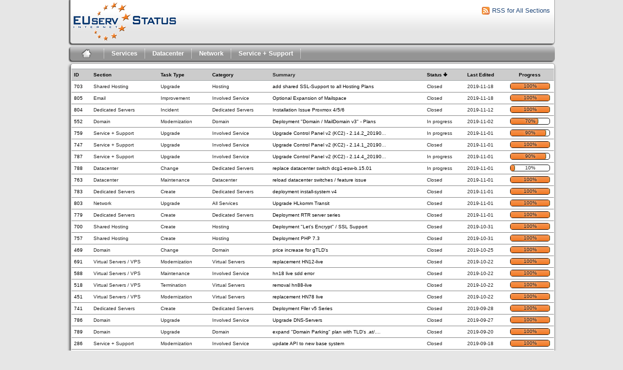

--- FILE ---
content_type: text/html; charset=utf-8
request_url: https://status.euserv.com/index.php?do=index&project=0&do=index&project=0&pk_campaign=euserv-website&order=status&sort=desc&pagenum=4&order2=id&sort2=desc
body_size: 75782
content:
<!DOCTYPE html PUBLIC "-//W3C//DTD XHTML 1.0 Strict//EN" "http://www.w3.org/TR/xhtml1/DTD/xhtml1-strict.dtd">
<html xmlns="http://www.w3.org/1999/xhtml" lang="en-AU" xml:lang="en-AU">
  <head>
    <title>EUserv Status</title>

    <meta name="description" content="EUserv Status" />
    <meta http-equiv="Content-Type" content="text/html; charset=utf-8" />
    <meta http-equiv="Content-Script-Type" content="text/javascript" />
    <meta http-equiv="Content-Style-Type" content="text/css" />
        <link rel="icon" type="image/png" href="https://status.euserv.com/themes/euserv/favicon.ico" />
        <link media="screen" href="https://status.euserv.com/themes/euserv/theme.css" rel="stylesheet" type="text/css" />
    <link media="print"  href="https://status.euserv.com/themes/euserv/theme_print.css" rel="stylesheet" type="text/css" />
    <script type="text/javascript" src="https://status.euserv.com/javascript/prototype/prototype.js"></script>
    <script type="text/javascript" src="https://status.euserv.com/javascript/script.aculo.us/scriptaculous.js"></script>
            <script type="text/javascript" src="https://status.euserv.com/javascript/index.js"></script>
        <script type="text/javascript" src="https://status.euserv.com/javascript/tabs.js"></script>
    <script type="text/javascript" src="https://status.euserv.com/javascript/functions.js"></script>
    <script type="text/javascript" src="https://status.euserv.com/javascript/jscalendar/calendar_stripped.js"></script>
    <script type="text/javascript" src="https://status.euserv.com/javascript/jscalendar/calendar-setup_stripped.js"> </script>
    <script type="text/javascript" src="https://status.euserv.com/javascript/jscalendar/lang/calendar-en.js"></script>
    <!--[if IE]>
    <link media="screen" href="https://status.euserv.com/themes/euserv/ie.css" rel="stylesheet" type="text/css" />
    <![endif]-->
  </head>
  <body>
  <div id="main_frame">
  <div id="container">
    <!-- Remove this to remove the logo -->
	<div id="header">
		<div id="logo">
			<a href="?do=index&project=0"><img src="https://status.euserv.com/themes/euserv/logo.png"></a>
		</div>
		<div id="rsscontainer"><a id="rsslink" href="feed.php?project=0"><img alt="rssLink" src="https://status.euserv.com/themes/euserv/rss_feed.png"/>RSS for All Sections</a></div>
	</div>
    <div id="pm-menu">
	<ul> 
		<li class="first">
			<a id="toplevellink" href="?do=index&project=0"><img class="home_img" src="https://status.euserv.com/themes/euserv/home_icon.png"></a>
		</li>
	</ul>
	<ul>
		<li class="services"><a href="?do=index&project=0&multiproject=1">Services</a>
			<div id="services_dropdown">
				<ul>
					<li><h3>Services</h3></li><br>
					<li><a href="?do=index&project=2"><img src="https://status.euserv.com/themes/euserv/status_orange.png" style="margin-top:5px; padding-left: 10px; padding-right: 10px;">Dedicated Servers</a></li><br>   
					<li><a href="?do=index&project=1"><img src="https://status.euserv.com/themes/euserv/status_red.png" style="margin-top:5px; padding-left: 10px; padding-right: 10px;">Virtual Servers / VPS</a></li><br>
					<li><a href="?do=index&project=3"><img src="https://status.euserv.com/themes/euserv/status_orange.png" style="margin-top:5px; padding-left: 10px; padding-right: 10px;">Shared Hosting</a></li><br>
					<li><a href="?do=index&project=5"><img src="https://status.euserv.com/themes/euserv/status_green.png" style="margin-top:5px; padding-left: 10px; padding-right: 10px;">Email</a></li><br>
					<li><a href="?do=index&project=4"><img src="https://status.euserv.com/themes/euserv/status_orange.png" style="margin-top:5px; padding-left: 10px; padding-right: 10px;">Domain</a></li><br>
					<li><a href="?do=index&project=6"><img src="https://status.euserv.com/themes/euserv/status_red.png" style="margin-top:5px; padding-left: 10px; padding-right: 10px;">Storage</a></li><br>
				</ul>
			</div>
		</li>
	</ul>
	<ul>
		<li class="datacenter"><a href="?do=index&project=9">Datacenter</a>
			<div id="datacenter_dropdown">
				<ul>
					<li><h3>Datacenter</h3></li><br>
					<li><a href="?do=index&project=9"><img src="https://status.euserv.com/themes/euserv/status_orange.png" style="margin-top:5px; padding-left: 10px; padding-right: 10px;">All</a></li><br>
				</ul>
			</div>
		</li>
	</ul>
	<ul>
		<li class="network"><a href="?do=index&project=8">Network</a>
			<div id="network_dropdown">
				<ul>
					<li><h3>Network</h3></li><br>
					<li><a href="?do=index&project=8"><img src="https://status.euserv.com/themes/euserv/status_red.png" style="margin-top:5px; padding-left: 10px; padding-right: 10px;">All</a></li><br>
				</ul>
			</div>
		</li>
	</ul>
	<ul>
		<li class="service_support"> <a href="?do=index&project=10">Service + Support</a>
			<div id="service_support">
				<ul>
					<li><h3>Service + Support</h3></li><br>
					<li><a href="?do=index&project=10"><img src="https://status.euserv.com/themes/euserv/status_orange.png" style="margin-top:5px; padding-left: 10px; padding-right: 10px;">All</a></li><br>
				</ul>
			</div>
		</li>
	</ul>
</div>
    <div id="content"><div id="tasklist">
  <form action="https://status.euserv.com/index.php?project=0&amp;do=index" id="massops" method="post">
    <div>
      <table id="tasklist_table">
        <thead>
          <tr>
                        <th><a title="Sort by this column" href="https://status.euserv.com/index.php?do=index&amp;project=0&amp;do=index&amp;project=0&amp;pk_campaign=euserv-website&amp;order=id&amp;sort=desc&amp;pagenum=4&amp;order2=status&amp;sort2=desc">ID</a></th>                        <th><a title="Sort by this column" href="https://status.euserv.com/index.php?do=index&amp;project=0&amp;do=index&amp;project=0&amp;pk_campaign=euserv-website&amp;order=project&amp;sort=asc&amp;pagenum=4&amp;order2=status&amp;sort2=desc">Section</a></th>                        <th><a title="Sort by this column" href="https://status.euserv.com/index.php?do=index&amp;project=0&amp;do=index&amp;project=0&amp;pk_campaign=euserv-website&amp;order=tasktype&amp;sort=asc&amp;pagenum=4&amp;order2=status&amp;sort2=desc">Task&nbsp;Type</a></th>                        <th><a title="Sort by this column" href="https://status.euserv.com/index.php?do=index&amp;project=0&amp;do=index&amp;project=0&amp;pk_campaign=euserv-website&amp;order=category&amp;sort=asc&amp;pagenum=4&amp;order2=status&amp;sort2=desc">Category</a></th>                        <th><span>Summary</span></th>                        <th class="orderby"><a title="Sort by this column" href="https://status.euserv.com/index.php?do=index&amp;project=0&amp;do=index&amp;project=0&amp;pk_campaign=euserv-website&amp;order=status&amp;sort=asc&amp;pagenum=4&amp;order2=id&amp;sort2=desc">Status<img src="https://status.euserv.com/themes/euserv/desc.png" alt="desc" /></a></th>                        <th><a title="Sort by this column" href="https://status.euserv.com/index.php?do=index&amp;project=0&amp;do=index&amp;project=0&amp;pk_campaign=euserv-website&amp;order=lastedit&amp;sort=desc&amp;pagenum=4&amp;order2=status&amp;sort2=desc">Last&nbsp;Edited</a></th>                        <th><a title="Sort by this column" href="https://status.euserv.com/index.php?do=index&amp;project=0&amp;do=index&amp;project=0&amp;pk_campaign=euserv-website&amp;order=progress&amp;sort=desc&amp;pagenum=4&amp;order2=status&amp;sort2=desc">Progress</a></th>                      </tr>
        </thead>
        <tbody>
                <tr id="task2310" class="taskrow">
					
          	          <td class='task_id'><a href="https://status.euserv.com/index.php?do=details&amp;task_id=2310&amp;project=0&amp;pk_campaign=euserv-website&amp;order=status&amp;sort=desc&amp;pagenum=4&amp;order2=id&amp;sort2=desc" title="Finished | add shared SSL-Support to all Hosting Plans | 100%" >703</a></td>          	          <td class='task_project'>Shared&nbsp;Hosting&nbsp;</td>          	          <td class='task_tasktype'>Upgrade</td>          	          <td class='task_category'>Hosting</td>          	          <td class='task_summary'><a href="https://status.euserv.com/index.php?do=details&amp;task_id=2310&amp;project=0&amp;pk_campaign=euserv-website&amp;order=status&amp;sort=desc&amp;pagenum=4&amp;order2=id&amp;sort2=desc" title="Finished | add shared SSL-Support to all Hosting Plans | 100%" >add shared SSL-Support to all Hosting Plans</a></td>          	          <td class='task_status'>Closed</td>          	          <td class='task_lastedit'>2019-11-18</td>          						<td class="task_progress">
							<div class="progress_bar_container">
								<span>100%</span>
								<div class="progress_bar" style="width:100%"></div>
							</div>
						</td>
						        </tr>
                <tr id="task2521" class="taskrow">
					
          	          <td class='task_id'><a href="https://status.euserv.com/index.php?do=details&amp;task_id=2521&amp;project=0&amp;pk_campaign=euserv-website&amp;order=status&amp;sort=desc&amp;pagenum=4&amp;order2=id&amp;sort2=desc" title="Finished | Optional Expansion of Mailspace  | 100%" >805</a></td>          	          <td class='task_project'>Email</td>          	          <td class='task_tasktype'>Improvement</td>          	          <td class='task_category'>Involved&nbsp;Service</td>          	          <td class='task_summary'><a href="https://status.euserv.com/index.php?do=details&amp;task_id=2521&amp;project=0&amp;pk_campaign=euserv-website&amp;order=status&amp;sort=desc&amp;pagenum=4&amp;order2=id&amp;sort2=desc" title="Finished | Optional Expansion of Mailspace  | 100%" >Optional Expansion of Mailspace </a></td>          	          <td class='task_status'>Closed</td>          	          <td class='task_lastedit'>2019-11-18</td>          						<td class="task_progress">
							<div class="progress_bar_container">
								<span>100%</span>
								<div class="progress_bar" style="width:100%"></div>
							</div>
						</td>
						        </tr>
                <tr id="task2519" class="taskrow">
					
          	          <td class='task_id'><a href="https://status.euserv.com/index.php?do=details&amp;task_id=2519&amp;project=0&amp;pk_campaign=euserv-website&amp;order=status&amp;sort=desc&amp;pagenum=4&amp;order2=id&amp;sort2=desc" title="Finished | Installation Issue Proxmox 4/5/6 | 100%" >804</a></td>          	          <td class='task_project'>Dedicated&nbsp;Servers</td>          	          <td class='task_tasktype'>Incident</td>          	          <td class='task_category'>Dedicated&nbsp;Servers</td>          	          <td class='task_summary'><a href="https://status.euserv.com/index.php?do=details&amp;task_id=2519&amp;project=0&amp;pk_campaign=euserv-website&amp;order=status&amp;sort=desc&amp;pagenum=4&amp;order2=id&amp;sort2=desc" title="Finished | Installation Issue Proxmox 4/5/6 | 100%" >Installation Issue Proxmox 4/5/6</a></td>          	          <td class='task_status'>Closed</td>          	          <td class='task_lastedit'>2019-11-12</td>          						<td class="task_progress">
							<div class="progress_bar_container">
								<span>100%</span>
								<div class="progress_bar" style="width:100%"></div>
							</div>
						</td>
						        </tr>
                <tr id="task2047" class="taskrow">
					
          	          <td class='task_id'><a href="https://status.euserv.com/index.php?do=details&amp;task_id=2047&amp;project=0&amp;pk_campaign=euserv-website&amp;order=status&amp;sort=desc&amp;pagenum=4&amp;order2=id&amp;sort2=desc" title="In progress | Deployment &quot;Domain / MailDomain v3&quot; - Plans | 70%" >552</a></td>          	          <td class='task_project'>Domain</td>          	          <td class='task_tasktype'>Modernization</td>          	          <td class='task_category'>Domain</td>          	          <td class='task_summary'><a href="https://status.euserv.com/index.php?do=details&amp;task_id=2047&amp;project=0&amp;pk_campaign=euserv-website&amp;order=status&amp;sort=desc&amp;pagenum=4&amp;order2=id&amp;sort2=desc" title="In progress | Deployment &quot;Domain / MailDomain v3&quot; - Plans | 70%" >Deployment &quot;Domain / MailDomain v3&quot; - Plans</a></td>          	          <td class='task_status'>In&nbsp;progress</td>          	          <td class='task_lastedit'>2019-11-02</td>          						<td class="task_progress">
							<div class="progress_bar_container">
								<span>70%</span>
								<div class="progress_bar" style="width:70%"></div>
							</div>
						</td>
						        </tr>
                <tr id="task2418" class="taskrow">
					
          	          <td class='task_id'><a href="https://status.euserv.com/index.php?do=details&amp;task_id=2418&amp;project=0&amp;pk_campaign=euserv-website&amp;order=status&amp;sort=desc&amp;pagenum=4&amp;order2=id&amp;sort2=desc" title="In progress | Upgrade Control Panel v2 (KC2) - 2.14.2_20190531 | 90%" >759</a></td>          	          <td class='task_project'>Service&nbsp;+&nbsp;Support</td>          	          <td class='task_tasktype'>Upgrade</td>          	          <td class='task_category'>Involved&nbsp;Service</td>          	          <td class='task_summary'><a href="https://status.euserv.com/index.php?do=details&amp;task_id=2418&amp;project=0&amp;pk_campaign=euserv-website&amp;order=status&amp;sort=desc&amp;pagenum=4&amp;order2=id&amp;sort2=desc" title="In progress | Upgrade Control Panel v2 (KC2) - 2.14.2_20190531 | 90%" >Upgrade Control Panel v2 (KC2) - 2.14.2_20190</a>...</td>          	          <td class='task_status'>In&nbsp;progress</td>          	          <td class='task_lastedit'>2019-11-01</td>          						<td class="task_progress">
							<div class="progress_bar_container">
								<span>90%</span>
								<div class="progress_bar" style="width:90%"></div>
							</div>
						</td>
						        </tr>
                <tr id="task2389" class="taskrow">
					
          	          <td class='task_id'><a href="https://status.euserv.com/index.php?do=details&amp;task_id=2389&amp;project=0&amp;pk_campaign=euserv-website&amp;order=status&amp;sort=desc&amp;pagenum=4&amp;order2=id&amp;sort2=desc" title="Finished | Upgrade Control Panel v2 (KC2) - 2.14.1_20190228 | 100%" >747</a></td>          	          <td class='task_project'>Service&nbsp;+&nbsp;Support</td>          	          <td class='task_tasktype'>Upgrade</td>          	          <td class='task_category'>Involved&nbsp;Service</td>          	          <td class='task_summary'><a href="https://status.euserv.com/index.php?do=details&amp;task_id=2389&amp;project=0&amp;pk_campaign=euserv-website&amp;order=status&amp;sort=desc&amp;pagenum=4&amp;order2=id&amp;sort2=desc" title="Finished | Upgrade Control Panel v2 (KC2) - 2.14.1_20190228 | 100%" >Upgrade Control Panel v2 (KC2) - 2.14.1_20190</a>...</td>          	          <td class='task_status'>Closed</td>          	          <td class='task_lastedit'>2019-11-01</td>          						<td class="task_progress">
							<div class="progress_bar_container">
								<span>100%</span>
								<div class="progress_bar" style="width:100%"></div>
							</div>
						</td>
						        </tr>
                <tr id="task2484" class="taskrow">
					
          	          <td class='task_id'><a href="https://status.euserv.com/index.php?do=details&amp;task_id=2484&amp;project=0&amp;pk_campaign=euserv-website&amp;order=status&amp;sort=desc&amp;pagenum=4&amp;order2=id&amp;sort2=desc" title="In progress | Upgrade Control Panel v2 (KC2) - 2.14.4_20190930 | 90%" >787</a></td>          	          <td class='task_project'>Service&nbsp;+&nbsp;Support</td>          	          <td class='task_tasktype'>Upgrade</td>          	          <td class='task_category'>Involved&nbsp;Service</td>          	          <td class='task_summary'><a href="https://status.euserv.com/index.php?do=details&amp;task_id=2484&amp;project=0&amp;pk_campaign=euserv-website&amp;order=status&amp;sort=desc&amp;pagenum=4&amp;order2=id&amp;sort2=desc" title="In progress | Upgrade Control Panel v2 (KC2) - 2.14.4_20190930 | 90%" >Upgrade Control Panel v2 (KC2) - 2.14.4_20190</a>...</td>          	          <td class='task_status'>In&nbsp;progress</td>          	          <td class='task_lastedit'>2019-11-01</td>          						<td class="task_progress">
							<div class="progress_bar_container">
								<span>90%</span>
								<div class="progress_bar" style="width:90%"></div>
							</div>
						</td>
						        </tr>
                <tr id="task2487" class="taskrow">
					
          	          <td class='task_id'><a href="https://status.euserv.com/index.php?do=details&amp;task_id=2487&amp;project=0&amp;pk_campaign=euserv-website&amp;order=status&amp;sort=desc&amp;pagenum=4&amp;order2=id&amp;sort2=desc" title="In progress | replace datacenter switch dcg1-esw-b.15.01 | 10%" >788</a></td>          	          <td class='task_project'>Datacenter</td>          	          <td class='task_tasktype'>Change</td>          	          <td class='task_category'>Dedicated&nbsp;Servers</td>          	          <td class='task_summary'><a href="https://status.euserv.com/index.php?do=details&amp;task_id=2487&amp;project=0&amp;pk_campaign=euserv-website&amp;order=status&amp;sort=desc&amp;pagenum=4&amp;order2=id&amp;sort2=desc" title="In progress | replace datacenter switch dcg1-esw-b.15.01 | 10%" >replace datacenter switch dcg1-esw-b.15.01</a></td>          	          <td class='task_status'>In&nbsp;progress</td>          	          <td class='task_lastedit'>2019-11-01</td>          						<td class="task_progress">
							<div class="progress_bar_container">
								<span>10%</span>
								<div class="progress_bar" style="width:10%"></div>
							</div>
						</td>
						        </tr>
                <tr id="task2430" class="taskrow">
					
          	          <td class='task_id'><a href="https://status.euserv.com/index.php?do=details&amp;task_id=2430&amp;project=0&amp;pk_campaign=euserv-website&amp;order=status&amp;sort=desc&amp;pagenum=4&amp;order2=id&amp;sort2=desc" title="Finished | reload datacenter switches / feature issue | 100%" >763</a></td>          	          <td class='task_project'>Datacenter</td>          	          <td class='task_tasktype'>Maintenance</td>          	          <td class='task_category'>Datacenter</td>          	          <td class='task_summary'><a href="https://status.euserv.com/index.php?do=details&amp;task_id=2430&amp;project=0&amp;pk_campaign=euserv-website&amp;order=status&amp;sort=desc&amp;pagenum=4&amp;order2=id&amp;sort2=desc" title="Finished | reload datacenter switches / feature issue | 100%" >reload datacenter switches / feature issue</a></td>          	          <td class='task_status'>Closed</td>          	          <td class='task_lastedit'>2019-11-01</td>          						<td class="task_progress">
							<div class="progress_bar_container">
								<span>100%</span>
								<div class="progress_bar" style="width:100%"></div>
							</div>
						</td>
						        </tr>
                <tr id="task2467" class="taskrow">
					
          	          <td class='task_id'><a href="https://status.euserv.com/index.php?do=details&amp;task_id=2467&amp;project=0&amp;pk_campaign=euserv-website&amp;order=status&amp;sort=desc&amp;pagenum=4&amp;order2=id&amp;sort2=desc" title="Finished | deployment install-system v4 | 100%" >783</a></td>          	          <td class='task_project'>Dedicated&nbsp;Servers</td>          	          <td class='task_tasktype'>Create</td>          	          <td class='task_category'>Dedicated&nbsp;Servers</td>          	          <td class='task_summary'><a href="https://status.euserv.com/index.php?do=details&amp;task_id=2467&amp;project=0&amp;pk_campaign=euserv-website&amp;order=status&amp;sort=desc&amp;pagenum=4&amp;order2=id&amp;sort2=desc" title="Finished | deployment install-system v4 | 100%" >deployment install-system v4</a></td>          	          <td class='task_status'>Closed</td>          	          <td class='task_lastedit'>2019-11-01</td>          						<td class="task_progress">
							<div class="progress_bar_container">
								<span>100%</span>
								<div class="progress_bar" style="width:100%"></div>
							</div>
						</td>
						        </tr>
                <tr id="task2518" class="taskrow">
					
          	          <td class='task_id'><a href="https://status.euserv.com/index.php?do=details&amp;task_id=2518&amp;project=0&amp;pk_campaign=euserv-website&amp;order=status&amp;sort=desc&amp;pagenum=4&amp;order2=id&amp;sort2=desc" title="Finished | Upgrade HLkomm Transit | 100%" >803</a></td>          	          <td class='task_project'>Network</td>          	          <td class='task_tasktype'>Upgrade</td>          	          <td class='task_category'>All&nbsp;Services</td>          	          <td class='task_summary'><a href="https://status.euserv.com/index.php?do=details&amp;task_id=2518&amp;project=0&amp;pk_campaign=euserv-website&amp;order=status&amp;sort=desc&amp;pagenum=4&amp;order2=id&amp;sort2=desc" title="Finished | Upgrade HLkomm Transit | 100%" >Upgrade HLkomm Transit</a></td>          	          <td class='task_status'>Closed</td>          	          <td class='task_lastedit'>2019-11-01</td>          						<td class="task_progress">
							<div class="progress_bar_container">
								<span>100%</span>
								<div class="progress_bar" style="width:100%"></div>
							</div>
						</td>
						        </tr>
                <tr id="task2454" class="taskrow">
					
          	          <td class='task_id'><a href="https://status.euserv.com/index.php?do=details&amp;task_id=2454&amp;project=0&amp;pk_campaign=euserv-website&amp;order=status&amp;sort=desc&amp;pagenum=4&amp;order2=id&amp;sort2=desc" title="Finished | Deployment RTR server series | 100%" >779</a></td>          	          <td class='task_project'>Dedicated&nbsp;Servers</td>          	          <td class='task_tasktype'>Create</td>          	          <td class='task_category'>Dedicated&nbsp;Servers</td>          	          <td class='task_summary'><a href="https://status.euserv.com/index.php?do=details&amp;task_id=2454&amp;project=0&amp;pk_campaign=euserv-website&amp;order=status&amp;sort=desc&amp;pagenum=4&amp;order2=id&amp;sort2=desc" title="Finished | Deployment RTR server series | 100%" >Deployment RTR server series</a></td>          	          <td class='task_status'>Closed</td>          	          <td class='task_lastedit'>2019-11-01</td>          						<td class="task_progress">
							<div class="progress_bar_container">
								<span>100%</span>
								<div class="progress_bar" style="width:100%"></div>
							</div>
						</td>
						        </tr>
                <tr id="task2306" class="taskrow">
					
          	          <td class='task_id'><a href="https://status.euserv.com/index.php?do=details&amp;task_id=2306&amp;project=0&amp;pk_campaign=euserv-website&amp;order=status&amp;sort=desc&amp;pagenum=4&amp;order2=id&amp;sort2=desc" title="Finished | Deployment &quot;Let&#039;s Encrypt&quot; / SSL Support | 100%" >700</a></td>          	          <td class='task_project'>Shared&nbsp;Hosting&nbsp;</td>          	          <td class='task_tasktype'>Create</td>          	          <td class='task_category'>Hosting</td>          	          <td class='task_summary'><a href="https://status.euserv.com/index.php?do=details&amp;task_id=2306&amp;project=0&amp;pk_campaign=euserv-website&amp;order=status&amp;sort=desc&amp;pagenum=4&amp;order2=id&amp;sort2=desc" title="Finished | Deployment &quot;Let&#039;s Encrypt&quot; / SSL Support | 100%" >Deployment &quot;Let&#039;s Encrypt&quot; / SSL Support</a></td>          	          <td class='task_status'>Closed</td>          	          <td class='task_lastedit'>2019-10-31</td>          						<td class="task_progress">
							<div class="progress_bar_container">
								<span>100%</span>
								<div class="progress_bar" style="width:100%"></div>
							</div>
						</td>
						        </tr>
                <tr id="task2403" class="taskrow">
					
          	          <td class='task_id'><a href="https://status.euserv.com/index.php?do=details&amp;task_id=2403&amp;project=0&amp;pk_campaign=euserv-website&amp;order=status&amp;sort=desc&amp;pagenum=4&amp;order2=id&amp;sort2=desc" title="Finished | Deployment PHP 7.3 | 100%" >757</a></td>          	          <td class='task_project'>Shared&nbsp;Hosting&nbsp;</td>          	          <td class='task_tasktype'>Create</td>          	          <td class='task_category'>Hosting</td>          	          <td class='task_summary'><a href="https://status.euserv.com/index.php?do=details&amp;task_id=2403&amp;project=0&amp;pk_campaign=euserv-website&amp;order=status&amp;sort=desc&amp;pagenum=4&amp;order2=id&amp;sort2=desc" title="Finished | Deployment PHP 7.3 | 100%" >Deployment PHP 7.3</a></td>          	          <td class='task_status'>Closed</td>          	          <td class='task_lastedit'>2019-10-31</td>          						<td class="task_progress">
							<div class="progress_bar_container">
								<span>100%</span>
								<div class="progress_bar" style="width:100%"></div>
							</div>
						</td>
						        </tr>
                <tr id="task1897" class="taskrow">
					
          	          <td class='task_id'><a href="https://status.euserv.com/index.php?do=details&amp;task_id=1897&amp;project=0&amp;pk_campaign=euserv-website&amp;order=status&amp;sort=desc&amp;pagenum=4&amp;order2=id&amp;sort2=desc" title="Finished | price increase for gTLD&#039;s | 100%" >469</a></td>          	          <td class='task_project'>Domain</td>          	          <td class='task_tasktype'>Change</td>          	          <td class='task_category'>Domain</td>          	          <td class='task_summary'><a href="https://status.euserv.com/index.php?do=details&amp;task_id=1897&amp;project=0&amp;pk_campaign=euserv-website&amp;order=status&amp;sort=desc&amp;pagenum=4&amp;order2=id&amp;sort2=desc" title="Finished | price increase for gTLD&#039;s | 100%" >price increase for gTLD&#039;s</a></td>          	          <td class='task_status'>Closed</td>          	          <td class='task_lastedit'>2019-10-25</td>          						<td class="task_progress">
							<div class="progress_bar_container">
								<span>100%</span>
								<div class="progress_bar" style="width:100%"></div>
							</div>
						</td>
						        </tr>
                <tr id="task2295" class="taskrow">
					
          	          <td class='task_id'><a href="https://status.euserv.com/index.php?do=details&amp;task_id=2295&amp;project=0&amp;pk_campaign=euserv-website&amp;order=status&amp;sort=desc&amp;pagenum=4&amp;order2=id&amp;sort2=desc" title="Finished | replacement HN12-live | 100%" >691</a></td>          	          <td class='task_project'>Virtual&nbsp;Servers&nbsp;/&nbsp;VPS</td>          	          <td class='task_tasktype'>Modernization</td>          	          <td class='task_category'>Virtual&nbsp;Servers</td>          	          <td class='task_summary'><a href="https://status.euserv.com/index.php?do=details&amp;task_id=2295&amp;project=0&amp;pk_campaign=euserv-website&amp;order=status&amp;sort=desc&amp;pagenum=4&amp;order2=id&amp;sort2=desc" title="Finished | replacement HN12-live | 100%" >replacement HN12-live</a></td>          	          <td class='task_status'>Closed</td>          	          <td class='task_lastedit'>2019-10-22</td>          						<td class="task_progress">
							<div class="progress_bar_container">
								<span>100%</span>
								<div class="progress_bar" style="width:100%"></div>
							</div>
						</td>
						        </tr>
                <tr id="task2108" class="taskrow">
					
          	          <td class='task_id'><a href="https://status.euserv.com/index.php?do=details&amp;task_id=2108&amp;project=0&amp;pk_campaign=euserv-website&amp;order=status&amp;sort=desc&amp;pagenum=4&amp;order2=id&amp;sort2=desc" title="Finished | hn18 live sdd error | 100%" >588</a></td>          	          <td class='task_project'>Virtual&nbsp;Servers&nbsp;/&nbsp;VPS</td>          	          <td class='task_tasktype'>Maintenance</td>          	          <td class='task_category'>Involved&nbsp;Service</td>          	          <td class='task_summary'><a href="https://status.euserv.com/index.php?do=details&amp;task_id=2108&amp;project=0&amp;pk_campaign=euserv-website&amp;order=status&amp;sort=desc&amp;pagenum=4&amp;order2=id&amp;sort2=desc" title="Finished | hn18 live sdd error | 100%" >hn18 live sdd error</a></td>          	          <td class='task_status'>Closed</td>          	          <td class='task_lastedit'>2019-10-22</td>          						<td class="task_progress">
							<div class="progress_bar_container">
								<span>100%</span>
								<div class="progress_bar" style="width:100%"></div>
							</div>
						</td>
						        </tr>
                <tr id="task1981" class="taskrow">
					
          	          <td class='task_id'><a href="https://status.euserv.com/index.php?do=details&amp;task_id=1981&amp;project=0&amp;pk_campaign=euserv-website&amp;order=status&amp;sort=desc&amp;pagenum=4&amp;order2=id&amp;sort2=desc" title="Finished | removal hn88-live | 100%" >518</a></td>          	          <td class='task_project'>Virtual&nbsp;Servers&nbsp;/&nbsp;VPS</td>          	          <td class='task_tasktype'>Termination</td>          	          <td class='task_category'>Virtual&nbsp;Servers</td>          	          <td class='task_summary'><a href="https://status.euserv.com/index.php?do=details&amp;task_id=1981&amp;project=0&amp;pk_campaign=euserv-website&amp;order=status&amp;sort=desc&amp;pagenum=4&amp;order2=id&amp;sort2=desc" title="Finished | removal hn88-live | 100%" >removal hn88-live</a></td>          	          <td class='task_status'>Closed</td>          	          <td class='task_lastedit'>2019-10-22</td>          						<td class="task_progress">
							<div class="progress_bar_container">
								<span>100%</span>
								<div class="progress_bar" style="width:100%"></div>
							</div>
						</td>
						        </tr>
                <tr id="task1855" class="taskrow">
					
          	          <td class='task_id'><a href="https://status.euserv.com/index.php?do=details&amp;task_id=1855&amp;project=0&amp;pk_campaign=euserv-website&amp;order=status&amp;sort=desc&amp;pagenum=4&amp;order2=id&amp;sort2=desc" title="Finished | replacement HN78 live | 100%" >451</a></td>          	          <td class='task_project'>Virtual&nbsp;Servers&nbsp;/&nbsp;VPS</td>          	          <td class='task_tasktype'>Modernization</td>          	          <td class='task_category'>Virtual&nbsp;Servers</td>          	          <td class='task_summary'><a href="https://status.euserv.com/index.php?do=details&amp;task_id=1855&amp;project=0&amp;pk_campaign=euserv-website&amp;order=status&amp;sort=desc&amp;pagenum=4&amp;order2=id&amp;sort2=desc" title="Finished | replacement HN78 live | 100%" >replacement HN78 live</a></td>          	          <td class='task_status'>Closed</td>          	          <td class='task_lastedit'>2019-10-22</td>          						<td class="task_progress">
							<div class="progress_bar_container">
								<span>100%</span>
								<div class="progress_bar" style="width:100%"></div>
							</div>
						</td>
						        </tr>
                <tr id="task2372" class="taskrow">
					
          	          <td class='task_id'><a href="https://status.euserv.com/index.php?do=details&amp;task_id=2372&amp;project=0&amp;pk_campaign=euserv-website&amp;order=status&amp;sort=desc&amp;pagenum=4&amp;order2=id&amp;sort2=desc" title="Finished | Deployment Filer v5 Series | 100%" >741</a></td>          	          <td class='task_project'>Dedicated&nbsp;Servers</td>          	          <td class='task_tasktype'>Create</td>          	          <td class='task_category'>Dedicated&nbsp;Servers</td>          	          <td class='task_summary'><a href="https://status.euserv.com/index.php?do=details&amp;task_id=2372&amp;project=0&amp;pk_campaign=euserv-website&amp;order=status&amp;sort=desc&amp;pagenum=4&amp;order2=id&amp;sort2=desc" title="Finished | Deployment Filer v5 Series | 100%" >Deployment Filer v5 Series</a></td>          	          <td class='task_status'>Closed</td>          	          <td class='task_lastedit'>2019-09-28</td>          						<td class="task_progress">
							<div class="progress_bar_container">
								<span>100%</span>
								<div class="progress_bar" style="width:100%"></div>
							</div>
						</td>
						        </tr>
                <tr id="task2483" class="taskrow">
					
          	          <td class='task_id'><a href="https://status.euserv.com/index.php?do=details&amp;task_id=2483&amp;project=0&amp;pk_campaign=euserv-website&amp;order=status&amp;sort=desc&amp;pagenum=4&amp;order2=id&amp;sort2=desc" title="Finished | Upgrade DNS-Servers | 100%" >786</a></td>          	          <td class='task_project'>Domain</td>          	          <td class='task_tasktype'>Upgrade</td>          	          <td class='task_category'>Involved&nbsp;Service</td>          	          <td class='task_summary'><a href="https://status.euserv.com/index.php?do=details&amp;task_id=2483&amp;project=0&amp;pk_campaign=euserv-website&amp;order=status&amp;sort=desc&amp;pagenum=4&amp;order2=id&amp;sort2=desc" title="Finished | Upgrade DNS-Servers | 100%" >Upgrade DNS-Servers</a></td>          	          <td class='task_status'>Closed</td>          	          <td class='task_lastedit'>2019-09-27</td>          						<td class="task_progress">
							<div class="progress_bar_container">
								<span>100%</span>
								<div class="progress_bar" style="width:100%"></div>
							</div>
						</td>
						        </tr>
                <tr id="task2488" class="taskrow">
					
          	          <td class='task_id'><a href="https://status.euserv.com/index.php?do=details&amp;task_id=2488&amp;project=0&amp;pk_campaign=euserv-website&amp;order=status&amp;sort=desc&amp;pagenum=4&amp;order2=id&amp;sort2=desc" title="Finished | expand &quot;Domain Parking&quot; plan with TLD&#039;s .at/.it/.eu | 100%" >789</a></td>          	          <td class='task_project'>Domain</td>          	          <td class='task_tasktype'>Upgrade</td>          	          <td class='task_category'>Domain</td>          	          <td class='task_summary'><a href="https://status.euserv.com/index.php?do=details&amp;task_id=2488&amp;project=0&amp;pk_campaign=euserv-website&amp;order=status&amp;sort=desc&amp;pagenum=4&amp;order2=id&amp;sort2=desc" title="Finished | expand &quot;Domain Parking&quot; plan with TLD&#039;s .at/.it/.eu | 100%" >expand &quot;Domain Parking&quot; plan with TLD&#039;s .at/.</a>...</td>          	          <td class='task_status'>Closed</td>          	          <td class='task_lastedit'>2019-09-20</td>          						<td class="task_progress">
							<div class="progress_bar_container">
								<span>100%</span>
								<div class="progress_bar" style="width:100%"></div>
							</div>
						</td>
						        </tr>
                <tr id="task1503" class="taskrow">
					
          	          <td class='task_id'><a href="https://status.euserv.com/index.php?do=details&amp;task_id=1503&amp;project=0&amp;pk_campaign=euserv-website&amp;order=status&amp;sort=desc&amp;pagenum=4&amp;order2=id&amp;sort2=desc" title="Obsolete | update API to new base system | 100%" >286</a></td>          	          <td class='task_project'>Service&nbsp;+&nbsp;Support</td>          	          <td class='task_tasktype'>Modernization</td>          	          <td class='task_category'>Involved&nbsp;Service</td>          	          <td class='task_summary'><a href="https://status.euserv.com/index.php?do=details&amp;task_id=1503&amp;project=0&amp;pk_campaign=euserv-website&amp;order=status&amp;sort=desc&amp;pagenum=4&amp;order2=id&amp;sort2=desc" title="Obsolete | update API to new base system | 100%" >update API to new base system</a></td>          	          <td class='task_status'>Closed</td>          	          <td class='task_lastedit'>2019-09-18</td>          						<td class="task_progress">
							<div class="progress_bar_container">
								<span>100%</span>
								<div class="progress_bar" style="width:100%"></div>
							</div>
						</td>
						        </tr>
                <tr id="task2432" class="taskrow">
					
          	          <td class='task_id'><a href="https://status.euserv.com/index.php?do=details&amp;task_id=2432&amp;project=0&amp;pk_campaign=euserv-website&amp;order=status&amp;sort=desc&amp;pagenum=4&amp;order2=id&amp;sort2=desc" title="Finished | deployment iperf3 Server for Datacenter Speedtest | 100%" >765</a></td>          	          <td class='task_project'>Service&nbsp;+&nbsp;Support</td>          	          <td class='task_tasktype'>Create</td>          	          <td class='task_category'>Involved&nbsp;Service</td>          	          <td class='task_summary'><a href="https://status.euserv.com/index.php?do=details&amp;task_id=2432&amp;project=0&amp;pk_campaign=euserv-website&amp;order=status&amp;sort=desc&amp;pagenum=4&amp;order2=id&amp;sort2=desc" title="Finished | deployment iperf3 Server for Datacenter Speedtest | 100%" >deployment iperf3 Server for Datacenter Speed</a>...</td>          	          <td class='task_status'>Closed</td>          	          <td class='task_lastedit'>2019-09-18</td>          						<td class="task_progress">
							<div class="progress_bar_container">
								<span>100%</span>
								<div class="progress_bar" style="width:100%"></div>
							</div>
						</td>
						        </tr>
                <tr id="task2201" class="taskrow">
					
          	          <td class='task_id'><a href="https://status.euserv.com/index.php?do=details&amp;task_id=2201&amp;project=0&amp;pk_campaign=euserv-website&amp;order=status&amp;sort=desc&amp;pagenum=4&amp;order2=id&amp;sort2=desc" title="Finished | deployment automated IPv6 /64 Support  | 100%" >649</a></td>          	          <td class='task_project'>Virtual&nbsp;Servers&nbsp;/&nbsp;VPS</td>          	          <td class='task_tasktype'>Implementation</td>          	          <td class='task_category'>Virtual&nbsp;Servers</td>          	          <td class='task_summary'><a href="https://status.euserv.com/index.php?do=details&amp;task_id=2201&amp;project=0&amp;pk_campaign=euserv-website&amp;order=status&amp;sort=desc&amp;pagenum=4&amp;order2=id&amp;sort2=desc" title="Finished | deployment automated IPv6 /64 Support  | 100%" >deployment automated IPv6 /64 Support </a></td>          	          <td class='task_status'>Closed</td>          	          <td class='task_lastedit'>2019-09-17</td>          						<td class="task_progress">
							<div class="progress_bar_container">
								<span>100%</span>
								<div class="progress_bar" style="width:100%"></div>
							</div>
						</td>
						        </tr>
                <tr id="task2482" class="taskrow">
					
          	          <td class='task_id'><a href="https://status.euserv.com/index.php?do=details&amp;task_id=2482&amp;project=0&amp;pk_campaign=euserv-website&amp;order=status&amp;sort=desc&amp;pagenum=4&amp;order2=id&amp;sort2=desc" title="Finished | upgrade bandwidth edge switches Mod-B 02/03/05 | 100%" >785</a></td>          	          <td class='task_project'>Datacenter</td>          	          <td class='task_tasktype'>Upgrade</td>          	          <td class='task_category'>Datacenter</td>          	          <td class='task_summary'><a href="https://status.euserv.com/index.php?do=details&amp;task_id=2482&amp;project=0&amp;pk_campaign=euserv-website&amp;order=status&amp;sort=desc&amp;pagenum=4&amp;order2=id&amp;sort2=desc" title="Finished | upgrade bandwidth edge switches Mod-B 02/03/05 | 100%" >upgrade bandwidth edge switches Mod-B 02/03/0</a>...</td>          	          <td class='task_status'>Closed</td>          	          <td class='task_lastedit'>2019-08-26</td>          						<td class="task_progress">
							<div class="progress_bar_container">
								<span>100%</span>
								<div class="progress_bar" style="width:100%"></div>
							</div>
						</td>
						        </tr>
                <tr id="task2465" class="taskrow">
					
          	          <td class='task_id'><a href="https://status.euserv.com/index.php?do=details&amp;task_id=2465&amp;project=0&amp;pk_campaign=euserv-website&amp;order=status&amp;sort=desc&amp;pagenum=4&amp;order2=id&amp;sort2=desc" title="Finished | Deployment Android App v1.6.0/v1.6.1/1.6.2 | 100%" >781</a></td>          	          <td class='task_project'>Service&nbsp;+&nbsp;Support</td>          	          <td class='task_tasktype'>Update</td>          	          <td class='task_category'>Involved&nbsp;Service</td>          	          <td class='task_summary'><a href="https://status.euserv.com/index.php?do=details&amp;task_id=2465&amp;project=0&amp;pk_campaign=euserv-website&amp;order=status&amp;sort=desc&amp;pagenum=4&amp;order2=id&amp;sort2=desc" title="Finished | Deployment Android App v1.6.0/v1.6.1/1.6.2 | 100%" >Deployment Android App v1.6.0/v1.6.1/1.6.2</a></td>          	          <td class='task_status'>Closed</td>          	          <td class='task_lastedit'>2019-08-19</td>          						<td class="task_progress">
							<div class="progress_bar_container">
								<span>100%</span>
								<div class="progress_bar" style="width:100%"></div>
							</div>
						</td>
						        </tr>
                <tr id="task2442" class="taskrow">
					
          	          <td class='task_id'><a href="https://status.euserv.com/index.php?do=details&amp;task_id=2442&amp;project=0&amp;pk_campaign=euserv-website&amp;order=status&amp;sort=desc&amp;pagenum=4&amp;order2=id&amp;sort2=desc" title="In progress | upgrade core router config | 50%" >772</a></td>          	          <td class='task_project'>Network</td>          	          <td class='task_tasktype'>Maintenance</td>          	          <td class='task_category'>Datacenter</td>          	          <td class='task_summary'><a href="https://status.euserv.com/index.php?do=details&amp;task_id=2442&amp;project=0&amp;pk_campaign=euserv-website&amp;order=status&amp;sort=desc&amp;pagenum=4&amp;order2=id&amp;sort2=desc" title="In progress | upgrade core router config | 50%" >upgrade core router config</a></td>          	          <td class='task_status'>In&nbsp;progress</td>          	          <td class='task_lastedit'>2019-08-16</td>          						<td class="task_progress">
							<div class="progress_bar_container">
								<span>50%</span>
								<div class="progress_bar" style="width:50%"></div>
							</div>
						</td>
						        </tr>
                <tr id="task2440" class="taskrow">
					
          	          <td class='task_id'><a href="https://status.euserv.com/index.php?do=details&amp;task_id=2440&amp;project=0&amp;pk_campaign=euserv-website&amp;order=status&amp;sort=desc&amp;pagenum=4&amp;order2=id&amp;sort2=desc" title="Finished | Deployment Android App v1.5.4/1.5.5 | 100%" >771</a></td>          	          <td class='task_project'>Service&nbsp;+&nbsp;Support</td>          	          <td class='task_tasktype'>Update</td>          	          <td class='task_category'>Involved&nbsp;Service</td>          	          <td class='task_summary'><a href="https://status.euserv.com/index.php?do=details&amp;task_id=2440&amp;project=0&amp;pk_campaign=euserv-website&amp;order=status&amp;sort=desc&amp;pagenum=4&amp;order2=id&amp;sort2=desc" title="Finished | Deployment Android App v1.5.4/1.5.5 | 100%" >Deployment Android App v1.5.4/1.5.5</a></td>          	          <td class='task_status'>Closed</td>          	          <td class='task_lastedit'>2019-07-10</td>          						<td class="task_progress">
							<div class="progress_bar_container">
								<span>100%</span>
								<div class="progress_bar" style="width:100%"></div>
							</div>
						</td>
						        </tr>
                <tr id="task1982" class="taskrow">
					
          	          <td class='task_id'><a href="https://status.euserv.com/index.php?do=details&amp;task_id=1982&amp;project=0&amp;pk_campaign=euserv-website&amp;order=status&amp;sort=desc&amp;pagenum=4&amp;order2=id&amp;sort2=desc" title="Finished | removal hn82-live | 100%" >519</a></td>          	          <td class='task_project'>Virtual&nbsp;Servers&nbsp;/&nbsp;VPS</td>          	          <td class='task_tasktype'>Termination</td>          	          <td class='task_category'>Involved&nbsp;Service</td>          	          <td class='task_summary'><a href="https://status.euserv.com/index.php?do=details&amp;task_id=1982&amp;project=0&amp;pk_campaign=euserv-website&amp;order=status&amp;sort=desc&amp;pagenum=4&amp;order2=id&amp;sort2=desc" title="Finished | removal hn82-live | 100%" >removal hn82-live</a></td>          	          <td class='task_status'>Closed</td>          	          <td class='task_lastedit'>2019-07-09</td>          						<td class="task_progress">
							<div class="progress_bar_container">
								<span>100%</span>
								<div class="progress_bar" style="width:100%"></div>
							</div>
						</td>
						        </tr>
                <tr id="task2307" class="taskrow">
					
          	          <td class='task_id'><a href="https://status.euserv.com/index.php?do=details&amp;task_id=2307&amp;project=0&amp;pk_campaign=euserv-website&amp;order=status&amp;sort=desc&amp;pagenum=4&amp;order2=id&amp;sort2=desc" title="Finished | removal HN24-live | 100%" >701</a></td>          	          <td class='task_project'>Virtual&nbsp;Servers&nbsp;/&nbsp;VPS</td>          	          <td class='task_tasktype'>Termination</td>          	          <td class='task_category'>Virtual&nbsp;Servers</td>          	          <td class='task_summary'><a href="https://status.euserv.com/index.php?do=details&amp;task_id=2307&amp;project=0&amp;pk_campaign=euserv-website&amp;order=status&amp;sort=desc&amp;pagenum=4&amp;order2=id&amp;sort2=desc" title="Finished | removal HN24-live | 100%" >removal HN24-live</a></td>          	          <td class='task_status'>Closed</td>          	          <td class='task_lastedit'>2019-07-09</td>          						<td class="task_progress">
							<div class="progress_bar_container">
								<span>100%</span>
								<div class="progress_bar" style="width:100%"></div>
							</div>
						</td>
						        </tr>
                <tr id="task2450" class="taskrow">
					
          	          <td class='task_id'><a href="https://status.euserv.com/index.php?do=details&amp;task_id=2450&amp;project=0&amp;pk_campaign=euserv-website&amp;order=status&amp;sort=desc&amp;pagenum=4&amp;order2=id&amp;sort2=desc" title="Finished | removal HN50-live | 100%" >777</a></td>          	          <td class='task_project'>Virtual&nbsp;Servers&nbsp;/&nbsp;VPS</td>          	          <td class='task_tasktype'>Termination</td>          	          <td class='task_category'>Virtual&nbsp;Servers</td>          	          <td class='task_summary'><a href="https://status.euserv.com/index.php?do=details&amp;task_id=2450&amp;project=0&amp;pk_campaign=euserv-website&amp;order=status&amp;sort=desc&amp;pagenum=4&amp;order2=id&amp;sort2=desc" title="Finished | removal HN50-live | 100%" >removal HN50-live</a></td>          	          <td class='task_status'>Closed</td>          	          <td class='task_lastedit'>2019-07-03</td>          						<td class="task_progress">
							<div class="progress_bar_container">
								<span>100%</span>
								<div class="progress_bar" style="width:100%"></div>
							</div>
						</td>
						        </tr>
                <tr id="task2391" class="taskrow">
					
          	          <td class='task_id'><a href="https://status.euserv.com/index.php?do=details&amp;task_id=2391&amp;project=0&amp;pk_campaign=euserv-website&amp;order=status&amp;sort=desc&amp;pagenum=4&amp;order2=id&amp;sort2=desc" title="Finished | Peering to Encoline / Thueringen-DSL | 100%" >748</a></td>          	          <td class='task_project'>Network</td>          	          <td class='task_tasktype'>Create</td>          	          <td class='task_category'>All&nbsp;Services</td>          	          <td class='task_summary'><a href="https://status.euserv.com/index.php?do=details&amp;task_id=2391&amp;project=0&amp;pk_campaign=euserv-website&amp;order=status&amp;sort=desc&amp;pagenum=4&amp;order2=id&amp;sort2=desc" title="Finished | Peering to Encoline / Thueringen-DSL | 100%" >Peering to Encoline / Thueringen-DSL</a></td>          	          <td class='task_status'>Closed</td>          	          <td class='task_lastedit'>2019-06-25</td>          						<td class="task_progress">
							<div class="progress_bar_container">
								<span>100%</span>
								<div class="progress_bar" style="width:100%"></div>
							</div>
						</td>
						        </tr>
                <tr id="task2436" class="taskrow">
					
          	          <td class='task_id'><a href="https://status.euserv.com/index.php?do=details&amp;task_id=2436&amp;project=0&amp;pk_campaign=euserv-website&amp;order=status&amp;sort=desc&amp;pagenum=4&amp;order2=id&amp;sort2=desc" title="Finished | Deployment new Transit Uplink HLkomm | 100%" >768</a></td>          	          <td class='task_project'>Network</td>          	          <td class='task_tasktype'>Create</td>          	          <td class='task_category'>All&nbsp;Services</td>          	          <td class='task_summary'><a href="https://status.euserv.com/index.php?do=details&amp;task_id=2436&amp;project=0&amp;pk_campaign=euserv-website&amp;order=status&amp;sort=desc&amp;pagenum=4&amp;order2=id&amp;sort2=desc" title="Finished | Deployment new Transit Uplink HLkomm | 100%" >Deployment new Transit Uplink HLkomm</a></td>          	          <td class='task_status'>Closed</td>          	          <td class='task_lastedit'>2019-05-24</td>          						<td class="task_progress">
							<div class="progress_bar_container">
								<span>100%</span>
								<div class="progress_bar" style="width:100%"></div>
							</div>
						</td>
						        </tr>
                <tr id="task2448" class="taskrow">
					
          	          <td class='task_id'><a href="https://status.euserv.com/index.php?do=details&amp;task_id=2448&amp;project=0&amp;pk_campaign=euserv-website&amp;order=status&amp;sort=desc&amp;pagenum=4&amp;order2=id&amp;sort2=desc" title="Finished | Blacklisted Mailserver | 100%" >775</a></td>          	          <td class='task_project'>Service&nbsp;+&nbsp;Support</td>          	          <td class='task_tasktype'>Incident</td>          	          <td class='task_category'>Involved&nbsp;Service</td>          	          <td class='task_summary'><a href="https://status.euserv.com/index.php?do=details&amp;task_id=2448&amp;project=0&amp;pk_campaign=euserv-website&amp;order=status&amp;sort=desc&amp;pagenum=4&amp;order2=id&amp;sort2=desc" title="Finished | Blacklisted Mailserver | 100%" >Blacklisted Mailserver</a></td>          	          <td class='task_status'>Closed</td>          	          <td class='task_lastedit'>2019-05-23</td>          						<td class="task_progress">
							<div class="progress_bar_container">
								<span>100%</span>
								<div class="progress_bar" style="width:100%"></div>
							</div>
						</td>
						        </tr>
                <tr id="task2438" class="taskrow">
					
          	          <td class='task_id'><a href="https://status.euserv.com/index.php?do=details&amp;task_id=2438&amp;project=0&amp;pk_campaign=euserv-website&amp;order=status&amp;sort=desc&amp;pagenum=4&amp;order2=id&amp;sort2=desc" title="Finished | removal HN75-live | 100%" >770</a></td>          	          <td class='task_project'>Virtual&nbsp;Servers&nbsp;/&nbsp;VPS</td>          	          <td class='task_tasktype'>Termination</td>          	          <td class='task_category'>Virtual&nbsp;Servers</td>          	          <td class='task_summary'><a href="https://status.euserv.com/index.php?do=details&amp;task_id=2438&amp;project=0&amp;pk_campaign=euserv-website&amp;order=status&amp;sort=desc&amp;pagenum=4&amp;order2=id&amp;sort2=desc" title="Finished | removal HN75-live | 100%" >removal HN75-live</a></td>          	          <td class='task_status'>Closed</td>          	          <td class='task_lastedit'>2019-05-23</td>          						<td class="task_progress">
							<div class="progress_bar_container">
								<span>100%</span>
								<div class="progress_bar" style="width:100%"></div>
							</div>
						</td>
						        </tr>
                <tr id="task1944" class="taskrow">
					
          	          <td class='task_id'><a href="https://status.euserv.com/index.php?do=details&amp;task_id=1944&amp;project=0&amp;pk_campaign=euserv-website&amp;order=status&amp;sort=desc&amp;pagenum=4&amp;order2=id&amp;sort2=desc" title="Finished | exchange connection FRA -&gt; AMS | 100%" >498</a></td>          	          <td class='task_project'>Network</td>          	          <td class='task_tasktype'>Change</td>          	          <td class='task_category'>Involved&nbsp;Service</td>          	          <td class='task_summary'><a href="https://status.euserv.com/index.php?do=details&amp;task_id=1944&amp;project=0&amp;pk_campaign=euserv-website&amp;order=status&amp;sort=desc&amp;pagenum=4&amp;order2=id&amp;sort2=desc" title="Finished | exchange connection FRA -&gt; AMS | 100%" >exchange connection FRA -&gt; AMS</a></td>          	          <td class='task_status'>Closed</td>          	          <td class='task_lastedit'>2019-05-08</td>          						<td class="task_progress">
							<div class="progress_bar_container">
								<span>100%</span>
								<div class="progress_bar" style="width:100%"></div>
							</div>
						</td>
						        </tr>
                <tr id="task2011" class="taskrow">
					
          	          <td class='task_id'><a href="https://status.euserv.com/index.php?do=details&amp;task_id=2011&amp;project=0&amp;pk_campaign=euserv-website&amp;order=status&amp;sort=desc&amp;pagenum=4&amp;order2=id&amp;sort2=desc" title="Finished | Upgrade Kleyrex peering port | 100%" >537</a></td>          	          <td class='task_project'>Network</td>          	          <td class='task_tasktype'>Upgrade</td>          	          <td class='task_category'>Involved&nbsp;Service</td>          	          <td class='task_summary'><a href="https://status.euserv.com/index.php?do=details&amp;task_id=2011&amp;project=0&amp;pk_campaign=euserv-website&amp;order=status&amp;sort=desc&amp;pagenum=4&amp;order2=id&amp;sort2=desc" title="Finished | Upgrade Kleyrex peering port | 100%" >Upgrade Kleyrex peering port</a></td>          	          <td class='task_status'>Closed</td>          	          <td class='task_lastedit'>2019-05-01</td>          						<td class="task_progress">
							<div class="progress_bar_container">
								<span>100%</span>
								<div class="progress_bar" style="width:100%"></div>
							</div>
						</td>
						        </tr>
                <tr id="task2298" class="taskrow">
					
          	          <td class='task_id'><a href="https://status.euserv.com/index.php?do=details&amp;task_id=2298&amp;project=0&amp;pk_campaign=euserv-website&amp;order=status&amp;sort=desc&amp;pagenum=4&amp;order2=id&amp;sort2=desc" title="Finished | replacement HN44-live | 100%" >694</a></td>          	          <td class='task_project'>Virtual&nbsp;Servers&nbsp;/&nbsp;VPS</td>          	          <td class='task_tasktype'>Modernization</td>          	          <td class='task_category'>Virtual&nbsp;Servers</td>          	          <td class='task_summary'><a href="https://status.euserv.com/index.php?do=details&amp;task_id=2298&amp;project=0&amp;pk_campaign=euserv-website&amp;order=status&amp;sort=desc&amp;pagenum=4&amp;order2=id&amp;sort2=desc" title="Finished | replacement HN44-live | 100%" >replacement HN44-live</a></td>          	          <td class='task_status'>Closed</td>          	          <td class='task_lastedit'>2019-04-21</td>          						<td class="task_progress">
							<div class="progress_bar_container">
								<span>100%</span>
								<div class="progress_bar" style="width:100%"></div>
							</div>
						</td>
						        </tr>
                <tr id="task2435" class="taskrow">
					
          	          <td class='task_id'><a href="https://status.euserv.com/index.php?do=details&amp;task_id=2435&amp;project=0&amp;pk_campaign=euserv-website&amp;order=status&amp;sort=desc&amp;pagenum=4&amp;order2=id&amp;sort2=desc" title="In progress | deployment Test and Innovation Center | 10%" >767</a></td>          	          <td class='task_project'>Service&nbsp;+&nbsp;Support</td>          	          <td class='task_tasktype'>Create</td>          	          <td class='task_category'>Involved&nbsp;Service</td>          	          <td class='task_summary'><a href="https://status.euserv.com/index.php?do=details&amp;task_id=2435&amp;project=0&amp;pk_campaign=euserv-website&amp;order=status&amp;sort=desc&amp;pagenum=4&amp;order2=id&amp;sort2=desc" title="In progress | deployment Test and Innovation Center | 10%" >deployment Test and Innovation Center</a></td>          	          <td class='task_status'>In&nbsp;progress</td>          	          <td class='task_lastedit'>2019-04-19</td>          						<td class="task_progress">
							<div class="progress_bar_container">
								<span>10%</span>
								<div class="progress_bar" style="width:10%"></div>
							</div>
						</td>
						        </tr>
                <tr id="task2431" class="taskrow">
					
          	          <td class='task_id'><a href="https://status.euserv.com/index.php?do=details&amp;task_id=2431&amp;project=0&amp;pk_campaign=euserv-website&amp;order=status&amp;sort=desc&amp;pagenum=4&amp;order2=id&amp;sort2=desc" title="Finished | removal HN66-live | 100%" >764</a></td>          	          <td class='task_project'>Virtual&nbsp;Servers&nbsp;/&nbsp;VPS</td>          	          <td class='task_tasktype'>Termination</td>          	          <td class='task_category'>Involved&nbsp;Service</td>          	          <td class='task_summary'><a href="https://status.euserv.com/index.php?do=details&amp;task_id=2431&amp;project=0&amp;pk_campaign=euserv-website&amp;order=status&amp;sort=desc&amp;pagenum=4&amp;order2=id&amp;sort2=desc" title="Finished | removal HN66-live | 100%" >removal HN66-live</a></td>          	          <td class='task_status'>Closed</td>          	          <td class='task_lastedit'>2019-04-15</td>          						<td class="task_progress">
							<div class="progress_bar_container">
								<span>100%</span>
								<div class="progress_bar" style="width:100%"></div>
							</div>
						</td>
						        </tr>
                <tr id="task1988" class="taskrow">
					
          	          <td class='task_id'><a href="https://status.euserv.com/index.php?do=details&amp;task_id=1988&amp;project=0&amp;pk_campaign=euserv-website&amp;order=status&amp;sort=desc&amp;pagenum=4&amp;order2=id&amp;sort2=desc" title="Finished | outage HN69 live | 100%" >524</a></td>          	          <td class='task_project'>Virtual&nbsp;Servers&nbsp;/&nbsp;VPS</td>          	          <td class='task_tasktype'>Modernization</td>          	          <td class='task_category'>Virtual&nbsp;Servers</td>          	          <td class='task_summary'><a href="https://status.euserv.com/index.php?do=details&amp;task_id=1988&amp;project=0&amp;pk_campaign=euserv-website&amp;order=status&amp;sort=desc&amp;pagenum=4&amp;order2=id&amp;sort2=desc" title="Finished | outage HN69 live | 100%" >outage HN69 live</a></td>          	          <td class='task_status'>Closed</td>          	          <td class='task_lastedit'>2019-04-09</td>          						<td class="task_progress">
							<div class="progress_bar_container">
								<span>100%</span>
								<div class="progress_bar" style="width:100%"></div>
							</div>
						</td>
						        </tr>
                <tr id="task2423" class="taskrow">
					
          	          <td class='task_id'><a href="https://status.euserv.com/index.php?do=details&amp;task_id=2423&amp;project=0&amp;pk_campaign=euserv-website&amp;order=status&amp;sort=desc&amp;pagenum=4&amp;order2=id&amp;sort2=desc" title="In progress | Modernization Recursor DNS / caching server | 20%" >760</a></td>          	          <td class='task_project'>Service&nbsp;+&nbsp;Support</td>          	          <td class='task_tasktype'>Modernization</td>          	          <td class='task_category'>All&nbsp;Services</td>          	          <td class='task_summary'><a href="https://status.euserv.com/index.php?do=details&amp;task_id=2423&amp;project=0&amp;pk_campaign=euserv-website&amp;order=status&amp;sort=desc&amp;pagenum=4&amp;order2=id&amp;sort2=desc" title="In progress | Modernization Recursor DNS / caching server | 20%" >Modernization Recursor DNS / caching server</a></td>          	          <td class='task_status'>In&nbsp;progress</td>          	          <td class='task_lastedit'>2019-04-04</td>          						<td class="task_progress">
							<div class="progress_bar_container">
								<span>20%</span>
								<div class="progress_bar" style="width:20%"></div>
							</div>
						</td>
						        </tr>
                <tr id="task2336" class="taskrow">
					
          	          <td class='task_id'><a href="https://status.euserv.com/index.php?do=details&amp;task_id=2336&amp;project=0&amp;pk_campaign=euserv-website&amp;order=status&amp;sort=desc&amp;pagenum=4&amp;order2=id&amp;sort2=desc" title="Finished | outage HN88 live | 100%" >718</a></td>          	          <td class='task_project'>Virtual&nbsp;Servers&nbsp;/&nbsp;VPS</td>          	          <td class='task_tasktype'>Maintenance</td>          	          <td class='task_category'>Involved&nbsp;Service</td>          	          <td class='task_summary'><a href="https://status.euserv.com/index.php?do=details&amp;task_id=2336&amp;project=0&amp;pk_campaign=euserv-website&amp;order=status&amp;sort=desc&amp;pagenum=4&amp;order2=id&amp;sort2=desc" title="Finished | outage HN88 live | 100%" >outage HN88 live</a></td>          	          <td class='task_status'>Closed</td>          	          <td class='task_lastedit'>2019-03-15</td>          						<td class="task_progress">
							<div class="progress_bar_container">
								<span>100%</span>
								<div class="progress_bar" style="width:100%"></div>
							</div>
						</td>
						        </tr>
                <tr id="task449" class="taskrow">
					
          	          <td class='task_id'><a href="https://status.euserv.com/index.php?do=details&amp;task_id=449&amp;project=0&amp;pk_campaign=euserv-website&amp;order=status&amp;sort=desc&amp;pagenum=4&amp;order2=id&amp;sort2=desc" title="Finished | deployment mySQL 5.7 + mySQL 8.0 | 100%" >19</a></td>          	          <td class='task_project'>Shared&nbsp;Hosting&nbsp;</td>          	          <td class='task_tasktype'>Create</td>          	          <td class='task_category'>Hosting</td>          	          <td class='task_summary'><a href="https://status.euserv.com/index.php?do=details&amp;task_id=449&amp;project=0&amp;pk_campaign=euserv-website&amp;order=status&amp;sort=desc&amp;pagenum=4&amp;order2=id&amp;sort2=desc" title="Finished | deployment mySQL 5.7 + mySQL 8.0 | 100%" >deployment mySQL 5.7 + mySQL 8.0</a></td>          	          <td class='task_status'>Closed</td>          	          <td class='task_lastedit'>2019-03-12</td>          						<td class="task_progress">
							<div class="progress_bar_container">
								<span>100%</span>
								<div class="progress_bar" style="width:100%"></div>
							</div>
						</td>
						        </tr>
                <tr id="task469" class="taskrow">
					
          	          <td class='task_id'><a href="https://status.euserv.com/index.php?do=details&amp;task_id=469&amp;project=0&amp;pk_campaign=euserv-website&amp;order=status&amp;sort=desc&amp;pagenum=4&amp;order2=id&amp;sort2=desc" title="Finished | deployment MariaDB 10.3 - database backend | 100%" >20</a></td>          	          <td class='task_project'>Shared&nbsp;Hosting&nbsp;</td>          	          <td class='task_tasktype'>Create</td>          	          <td class='task_category'>Hosting</td>          	          <td class='task_summary'><a href="https://status.euserv.com/index.php?do=details&amp;task_id=469&amp;project=0&amp;pk_campaign=euserv-website&amp;order=status&amp;sort=desc&amp;pagenum=4&amp;order2=id&amp;sort2=desc" title="Finished | deployment MariaDB 10.3 - database backend | 100%" >deployment MariaDB 10.3 - database backend</a></td>          	          <td class='task_status'>Closed</td>          	          <td class='task_lastedit'>2019-03-11</td>          						<td class="task_progress">
							<div class="progress_bar_container">
								<span>100%</span>
								<div class="progress_bar" style="width:100%"></div>
							</div>
						</td>
						        </tr>
                <tr id="task2347" class="taskrow">
					
          	          <td class='task_id'><a href="https://status.euserv.com/index.php?do=details&amp;task_id=2347&amp;project=0&amp;pk_campaign=euserv-website&amp;order=status&amp;sort=desc&amp;pagenum=4&amp;order2=id&amp;sort2=desc" title="Finished | deployment new POP in Frankfurt / Main | 100%" >725</a></td>          	          <td class='task_project'>Network</td>          	          <td class='task_tasktype'>Create</td>          	          <td class='task_category'>All&nbsp;Services</td>          	          <td class='task_summary'><a href="https://status.euserv.com/index.php?do=details&amp;task_id=2347&amp;project=0&amp;pk_campaign=euserv-website&amp;order=status&amp;sort=desc&amp;pagenum=4&amp;order2=id&amp;sort2=desc" title="Finished | deployment new POP in Frankfurt / Main | 100%" >deployment new POP in Frankfurt / Main</a></td>          	          <td class='task_status'>Closed</td>          	          <td class='task_lastedit'>2019-03-05</td>          						<td class="task_progress">
							<div class="progress_bar_container">
								<span>100%</span>
								<div class="progress_bar" style="width:100%"></div>
							</div>
						</td>
						        </tr>
                <tr id="task2388" class="taskrow">
					
          	          <td class='task_id'><a href="https://status.euserv.com/index.php?do=details&amp;task_id=2388&amp;project=0&amp;pk_campaign=euserv-website&amp;order=status&amp;sort=desc&amp;pagenum=4&amp;order2=id&amp;sort2=desc" title="Finished | Maintenance POP TNK Jena 20.12.2018 | 100%" >746</a></td>          	          <td class='task_project'>Network</td>          	          <td class='task_tasktype'>Maintenance</td>          	          <td class='task_category'>All&nbsp;Services</td>          	          <td class='task_summary'><a href="https://status.euserv.com/index.php?do=details&amp;task_id=2388&amp;project=0&amp;pk_campaign=euserv-website&amp;order=status&amp;sort=desc&amp;pagenum=4&amp;order2=id&amp;sort2=desc" title="Finished | Maintenance POP TNK Jena 20.12.2018 | 100%" >Maintenance POP TNK Jena 20.12.2018</a></td>          	          <td class='task_status'>Closed</td>          	          <td class='task_lastedit'>2019-02-25</td>          						<td class="task_progress">
							<div class="progress_bar_container">
								<span>100%</span>
								<div class="progress_bar" style="width:100%"></div>
							</div>
						</td>
						        </tr>
                <tr id="task2305" class="taskrow">
					
          	          <td class='task_id'><a href="https://status.euserv.com/index.php?do=details&amp;task_id=2305&amp;project=0&amp;pk_campaign=euserv-website&amp;order=status&amp;sort=desc&amp;pagenum=4&amp;order2=id&amp;sort2=desc" title="Finished | Deployment PHP 7.2 | 100%" >699</a></td>          	          <td class='task_project'>Shared&nbsp;Hosting&nbsp;</td>          	          <td class='task_tasktype'>Create</td>          	          <td class='task_category'>Hosting</td>          	          <td class='task_summary'><a href="https://status.euserv.com/index.php?do=details&amp;task_id=2305&amp;project=0&amp;pk_campaign=euserv-website&amp;order=status&amp;sort=desc&amp;pagenum=4&amp;order2=id&amp;sort2=desc" title="Finished | Deployment PHP 7.2 | 100%" >Deployment PHP 7.2</a></td>          	          <td class='task_status'>Closed</td>          	          <td class='task_lastedit'>2019-02-18</td>          						<td class="task_progress">
							<div class="progress_bar_container">
								<span>100%</span>
								<div class="progress_bar" style="width:100%"></div>
							</div>
						</td>
						        </tr>
                <tr id="task2401" class="taskrow">
					
          	          <td class='task_id'><a href="https://status.euserv.com/index.php?do=details&amp;task_id=2401&amp;project=0&amp;pk_campaign=euserv-website&amp;order=status&amp;sort=desc&amp;pagenum=4&amp;order2=id&amp;sort2=desc" title="Finished | update hostnode systems trial/live OpenVZ | 100%" >756</a></td>          	          <td class='task_project'>Virtual&nbsp;Servers&nbsp;/&nbsp;VPS</td>          	          <td class='task_tasktype'>Update</td>          	          <td class='task_category'>Virtual&nbsp;Servers</td>          	          <td class='task_summary'><a href="https://status.euserv.com/index.php?do=details&amp;task_id=2401&amp;project=0&amp;pk_campaign=euserv-website&amp;order=status&amp;sort=desc&amp;pagenum=4&amp;order2=id&amp;sort2=desc" title="Finished | update hostnode systems trial/live OpenVZ | 100%" >update hostnode systems trial/live OpenVZ</a></td>          	          <td class='task_status'>Closed</td>          	          <td class='task_lastedit'>2019-02-15</td>          						<td class="task_progress">
							<div class="progress_bar_container">
								<span>100%</span>
								<div class="progress_bar" style="width:100%"></div>
							</div>
						</td>
						        </tr>
                </tbody>
      </table>
      <table id="pagenumbers">
        <tr>
                    <td id="taskrange">
            Showing tasks 151 - 200 of 1157          </td>
          <td id="numbers">
            Page 4 of 24<span class="DoNotPrint"> &nbsp;&nbsp;--&nbsp;&nbsp; <a href="https://status.euserv.com/index.php?do=index&amp;project=0&amp;do=index&amp;project=0&amp;pk_campaign=euserv-website&amp;order=status&amp;sort=desc&amp;pagenum=1&amp;order2=id&amp;sort2=desc">&lt;&lt;First </a><a id="previous" accesskey="p" href="https://status.euserv.com/index.php?do=index&amp;project=0&amp;do=index&amp;project=0&amp;pk_campaign=euserv-website&amp;order=status&amp;sort=desc&amp;pagenum=3&amp;order2=id&amp;sort2=desc">&lt; Previous</a> - <a href="https://status.euserv.com/index.php?do=index&amp;project=0&amp;do=index&amp;project=0&amp;pk_campaign=euserv-website&amp;order=status&amp;sort=desc&amp;pagenum=2&amp;order2=id&amp;sort2=desc">2</a> - <a href="https://status.euserv.com/index.php?do=index&amp;project=0&amp;do=index&amp;project=0&amp;pk_campaign=euserv-website&amp;order=status&amp;sort=desc&amp;pagenum=3&amp;order2=id&amp;sort2=desc">3</a> - <strong>4</strong> - <a href="https://status.euserv.com/index.php?do=index&amp;project=0&amp;do=index&amp;project=0&amp;pk_campaign=euserv-website&amp;order=status&amp;sort=desc&amp;pagenum=5&amp;order2=id&amp;sort2=desc">5</a> - <a href="https://status.euserv.com/index.php?do=index&amp;project=0&amp;do=index&amp;project=0&amp;pk_campaign=euserv-website&amp;order=status&amp;sort=desc&amp;pagenum=6&amp;order2=id&amp;sort2=desc">6</a> - <a id="next" accesskey="n" href="https://status.euserv.com/index.php?do=index&amp;project=0&amp;do=index&amp;project=0&amp;pk_campaign=euserv-website&amp;order=status&amp;sort=desc&amp;pagenum=5&amp;order2=id&amp;sort2=desc">Next &gt;</a><a href="https://status.euserv.com/index.php?do=index&amp;project=0&amp;do=index&amp;project=0&amp;pk_campaign=euserv-website&amp;order=status&amp;sort=desc&amp;pagenum=24&amp;order2=id&amp;sort2=desc"> Last &gt;&gt;</a></span>          </td>
                  </tr>
      </table>
    </div>
  </form>
</div>
    </div>
	<div id="legend_box">
	  <div id="font_box">
	  <div id="legend">
		<h1>Legend</h1>
	  </div>
	  <table>
		<tr>
			<td>
			<h2>Task Type</h2>
			</td>
			<td>
			The type of the task.
			</td>
			<td>
			<img src="https://status.euserv.com/themes/euserv/status_green.png">
			</td>
			<td>
			normal work for all services
			</td>
		</tr>
		<tr>
			<td>
			<h2>Category</h2>
			</td>
			<td>
			The category of the task.
			</td>
			<td>
			<img src="https://status.euserv.com/themes/euserv/status_orange.png">
			</td>
			<td>
			normal work for all services with upcoming tasks / announcements
			</td>
		</tr>
		<tr>
			<td>
			<h2>Summary</h2>
			</td>
			<td>
			A short summary of the task.
			</td>
			<td>
			<img src="https://status.euserv.com/themes/euserv/status_red.png">
			</td>
			<td>
			active issues or failures
			</td>
		</tr>
		<tr>
			<td>
			<h2>Status</h2>
			</td>
			<td>
			The status of the task.
			</td>
			<td>
			<img src="https://status.euserv.com/themes/euserv/status_grey.png">
			</td>
			<td>
			service status unknown or not updated yet
			</td>
		</tr>
		<tr>
			<td>
			<h2>Last Edited</h2>
			</td>
			<td>
			The date when the task was last edited.
			</td>
		</tr>
		<tr>
			<td>
			<h2>Progress</h2>
			</td>
			<td>
			The progress of the task in percent.
			</td>
		</tr>
	  </table>
	  </div>
	  </div>
    <p id="footer">
		<div id="footer_oben"></div>
    		<div id="footer_mitte">
    			<div id="footer_imprint">
						<table>
                            <tr>
                            <th> <li> <a href="http://impressum-de.redirector.euserv.com/" target="_blank"> Impressum </a> </li></th>
                            <th> <li> | </li> </th>
                            <th> <li> <a href="http://impressum-en.redirector.euserv.com/" target="_blank"> Imprint </a> </li></th>
                            </tr>
                        </table>
        		</div>
				<!-- Please don't remove this line - it helps promote Flyspray -->
				<div id="footer_flyspray">
					<a href="http://flyspray.org/" target="_blank" class="offsite">Powered by Flyspray</a>
				</div>
			</div>
	    <div id="footer_unten"></div>
	</p>
  </div>
  </div>
  
<!-- Piwik -->
<script type="text/javascript">
	var _paq = _paq || [];
	_paq.push(["setCookieDomain", "status.euserv.net"]);
	_paq.push(["trackPageView"]);
	_paq.push(["enableLinkTracking"]);
	
	(function() {
	  var u=(("https:" == document.location.protocol) ? "https" : "http") + "://cdn.euserv.com/pwk/";
	  _paq.push(["setTrackerUrl", u+"piwik.php"]);
	  _paq.push(["setSiteId", "10"]);
	  var d=document, g=d.createElement("script"), s=d.getElementsByTagName("script")[0]; g.type="text/javascript";
	  g.defer=true; g.async=true; g.src=u+"piwik.js"; s.parentNode.insertBefore(g,s);
	})();
</script>
<noscript><p><img src="https://cdn.euserv.com/pwk/piwik.php?idsite=10&amp;rec=1" style="border:0" alt="" /></p></noscript>
<!-- End Piwik Code -->
  
  
  </body>
</html>


--- FILE ---
content_type: text/css
request_url: https://status.euserv.com/themes/euserv/theme_print.css
body_size: 1314
content:
/* -----------------------------------------------------------------------


 Blueprint CSS Framework 1.0.1
 http://blueprintcss.org

   * Copyright (c) 2007-Present. See LICENSE for more info.
   * See README for instructions on how to use Blueprint.
   * For credits and origins, see AUTHORS.
   * This is a compressed file. See the sources in the 'src' directory.

----------------------------------------------------------------------- */

/* print.css */
body {line-height:1.5;font-family:"Helvetica Neue", Arial, Helvetica, sans-serif;color:#000;background:none;font-size:10pt;}
.container {background:none;}
hr {background:#ccc;color:#ccc;width:100%;height:2px;margin:2em 0;padding:0;border:none;}
hr.space {background:#fff;color:#fff;visibility:hidden;}
h1, h2, h3, h4, h5, h6 {font-family:"Helvetica Neue", Arial, "Lucida Grande", sans-serif;}
code {font:.9em "Courier New", Monaco, Courier, monospace;}
a img {border:none;}
p img.top {margin-top:0;}
blockquote {margin:1.5em;padding:1em;font-style:italic;font-size:.9em;}
.small {font-size:.9em;}
.large {font-size:1.1em;}
.quiet {color:#999;}
.hide {display:none;}
a:link, a:visited {background:transparent;font-weight:700;text-decoration:underline;}
a:link:after, a:visited:after {content:" (" attr(href) ")";font-size:90%;}